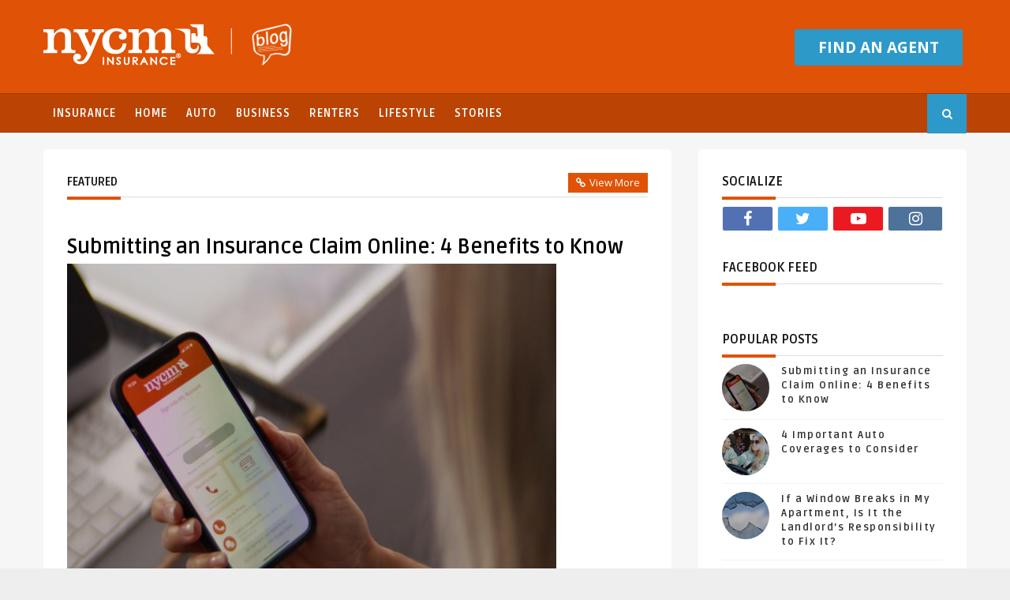

--- FILE ---
content_type: text/javascript; charset=UTF-8
request_url: https://blog.nycm.com/feeds/posts/default?alt=json-in-script&max-results=5&callback=jQuery111101936496674063859_1768947302957&_=1768947302958
body_size: 6624
content:
// API callback
jQuery111101936496674063859_1768947302957({"version":"1.0","encoding":"UTF-8","feed":{"xmlns":"http://www.w3.org/2005/Atom","xmlns$openSearch":"http://a9.com/-/spec/opensearchrss/1.0/","xmlns$blogger":"http://schemas.google.com/blogger/2008","xmlns$georss":"http://www.georss.org/georss","xmlns$gd":"http://schemas.google.com/g/2005","xmlns$thr":"http://purl.org/syndication/thread/1.0","id":{"$t":"tag:blogger.com,1999:blog-4382652292035164107"},"updated":{"$t":"2026-01-09T10:45:33.397-05:00"},"category":[{"term":"Lifestyle"},{"term":"Home"},{"term":"Insurance"},{"term":"Auto"},{"term":"Stories"},{"term":"NYCM Stories"},{"term":"Safety Tips"},{"term":"Renters"},{"term":"Safety"},{"term":"Holiday"},{"term":"Home Maintenance"},{"term":"NYCM"},{"term":"NYCM Insurance"},{"term":"Business"},{"term":"Winter"},{"term":"Team NYCM"},{"term":"Employees"},{"term":"Auto Insurance"},{"term":"Community"},{"term":"Driving Safety"},{"term":"Apartment"},{"term":"Featured"},{"term":"COVID-19"},{"term":"Family"},{"term":"Outdoor Activity"},{"term":"Social Distancing"},{"term":"Summer"},{"term":"Summer Safety"},{"term":"Culture"},{"term":"Fall"},{"term":"Halloween"},{"term":"Lifestyle Tips"},{"term":"New York"},{"term":"Christmas"},{"term":"Distracted Driving"},{"term":"Fire Prevention"},{"term":"Give Back"},{"term":"Money Saving Tips"},{"term":"Summer Safety Series"},{"term":"Wellness"},{"term":"Winter Weather"},{"term":"Car"},{"term":"DIY"},{"term":"Health"},{"term":"Holiday Safety"},{"term":"Home Safety"},{"term":"Home Tips"},{"term":"Home Upgrades"},{"term":"Homeowner"},{"term":"NYCM Gives"},{"term":"New York State"},{"term":"Save Money"},{"term":"Spring"},{"term":"Winter Driving"},{"term":"Car Maintenance"},{"term":"Cleaning"},{"term":"Commercial"},{"term":"Eco-Friendly"},{"term":"Faces of NYCM"},{"term":"Fire Safety"},{"term":"Giving Back"},{"term":"Home Insurance"},{"term":"J.D. Power"},{"term":"Winter Safety"},{"term":"Cooking"},{"term":"Employee"},{"term":"Environment"},{"term":"Fire"},{"term":"Food"},{"term":"J.D. Power Award"},{"term":"Kids"},{"term":"Kitchen"},{"term":"Maintenance Tips"},{"term":"NYCM Culture"},{"term":"NYCM in the Community"},{"term":"New Home"},{"term":"Outdoors"},{"term":"Rental"},{"term":"Renters Insurance"},{"term":"Renting"},{"term":"Small Space"},{"term":"Thanksgiving"},{"term":"severe weather safety"},{"term":"Agent"},{"term":"Apartment Style"},{"term":"Award"},{"term":"Back to School"},{"term":"Car Tips"},{"term":"Claims"},{"term":"Clean"},{"term":"Condo"},{"term":"Coronavirus"},{"term":"Current Events"},{"term":"DIY Projects"},{"term":"Driving"},{"term":"Fall Decor"},{"term":"Family Tips"},{"term":"Finance"},{"term":"Fire Safety Tips"},{"term":"Germs"},{"term":"Giving"},{"term":"Holiday Décor"},{"term":"Holidays"},{"term":"Home DIYs"},{"term":"Home Fire"},{"term":"Maintenance"},{"term":"Money"},{"term":"Moving"},{"term":"NYCM Employees"},{"term":"News"},{"term":"Outdoor"},{"term":"Pet Safety"},{"term":"Roundup"},{"term":"Small Space Design"},{"term":"Tips"},{"term":"Veterans Day"},{"term":"Volunteering"},{"term":"Winter Activities"},{"term":"Winter Season"},{"term":"Winter Tips"},{"term":"Activities"},{"term":"Activity"},{"term":"American Heart Association"},{"term":"Apartment Coverage"},{"term":"Auto Maintenance"},{"term":"Bag Waste Reduction Law"},{"term":"Bicycle Insurance"},{"term":"Bicycle Safety"},{"term":"Budget"},{"term":"Charity"},{"term":"Children"},{"term":"Christmas Tree"},{"term":"Clean Home"},{"term":"Cold Weather"},{"term":"Cold Weather Safety"},{"term":"College"},{"term":"Condominium"},{"term":"Coverage"},{"term":"Creative"},{"term":"Cyber Security"},{"term":"DIY Décor"},{"term":"Decor"},{"term":"Digital"},{"term":"Distracted Drivers"},{"term":"Donation"},{"term":"Driving Safety Tips"},{"term":"Edmeston"},{"term":"Employee Benefits"},{"term":"Employee Engagement"},{"term":"Employee Feature"},{"term":"Exercise"},{"term":"Fall Fun"},{"term":"Fall Maintenance"},{"term":"Family Activities"},{"term":"Financial Tips"},{"term":"Fun"},{"term":"Gift Ideas"},{"term":"Giveback"},{"term":"Home Buying"},{"term":"Home Buying Process"},{"term":"Home Hacks"},{"term":"Home Heating"},{"term":"Home Security"},{"term":"House"},{"term":"Ice"},{"term":"Income"},{"term":"Infographic"},{"term":"Inspiration"},{"term":"Law"},{"term":"Laws"},{"term":"Moving Tips"},{"term":"Office"},{"term":"Organization"},{"term":"Party"},{"term":"Pets"},{"term":"Planning Tips"},{"term":"Plastic Bag Ban"},{"term":"Rainy Day"},{"term":"Renter"},{"term":"Renting Tips"},{"term":"Safe Driving"},{"term":"Saving"},{"term":"Savings Tips"},{"term":"School"},{"term":"Small Business Saturday"},{"term":"Snow Safety"},{"term":"Snow Shovel"},{"term":"Snowmobile Safety"},{"term":"Spring Cleaning"},{"term":"Stay Home"},{"term":"Storm"},{"term":"Storm Safety"},{"term":"Story"},{"term":"Upstate"},{"term":"Vacation"},{"term":"Valentine’s Day"},{"term":"Vehicle"},{"term":"Video"},{"term":"Volunteer"},{"term":"Winter Activity"},{"term":"Winter Driving Safety Tips"},{"term":"Winter Safety Tips"},{"term":"Winter Weather Safety"},{"term":"Working at NYCM"},{"term":"backyard"},{"term":"basement"},{"term":"bathroom"},{"term":"gardening"},{"term":"lawn"},{"term":"mobile app"},{"term":"my account"},{"term":"summer home"},{"term":": Tax"},{"term":"About Us"},{"term":"Accident"},{"term":"Adventure"},{"term":"Air Conditioning"},{"term":"Air Quality"},{"term":"Apartment Hunting"},{"term":"Apple Picking"},{"term":"Appliance"},{"term":"Attic"},{"term":"Autism"},{"term":"Autism Awareness"},{"term":"Auto Safety"},{"term":"Auto Tips"},{"term":"Automobile Accident"},{"term":"Autumn"},{"term":"Awards"},{"term":"Baby Proofing"},{"term":"Bad Habits"},{"term":"Behind the Scenes"},{"term":"Benefits"},{"term":"Billboards"},{"term":"Bird Watching"},{"term":"Birdseed"},{"term":"Black Ice"},{"term":"Boat"},{"term":"Boat Safety"},{"term":"Boating"},{"term":"Boating Safety"},{"term":"Brand"},{"term":"Breaking Ground"},{"term":"Broker"},{"term":"Budget Template"},{"term":"Budget Tips"},{"term":"Budget Tracking"},{"term":"Building for the Future"},{"term":"Bus"},{"term":"Business Tips"},{"term":"CFO"},{"term":"Campaign"},{"term":"Car Safety"},{"term":"Car Wash"},{"term":"Cars"},{"term":"Causes"},{"term":"Cheap DIY Ideas"},{"term":"Checklist"},{"term":"Child"},{"term":"Child Safety"},{"term":"Chimney"},{"term":"Christmas Cares"},{"term":"Christmas Decor"},{"term":"Cinco De Mayo"},{"term":"Classic Cars"},{"term":"Cleaning Tips"},{"term":"Clothing"},{"term":"Cold"},{"term":"College Grads"},{"term":"Cooking Safety"},{"term":"Cooling Safety"},{"term":"Corporate Culture"},{"term":"Corporate Headquarters"},{"term":"Corporate Sponsorships"},{"term":"Coverages"},{"term":"Craft"},{"term":"Crafts"},{"term":"Cyber Security Month"},{"term":"DIY Gifts"},{"term":"DIY Ideas"},{"term":"Dad"},{"term":"Data"},{"term":"Data Privacy"},{"term":"Data Privacy Day"},{"term":"Debt"},{"term":"Decoration"},{"term":"Deer"},{"term":"Deer Safety"},{"term":"Deer Season"},{"term":"Design"},{"term":"Discounts"},{"term":"Dorm"},{"term":"Dorm Room"},{"term":"Dormitory"},{"term":"Driving Tips"},{"term":"Driving in Snow"},{"term":"Eco-Friendly Tips"},{"term":"Ecosystem"},{"term":"Emergency Preparedness"},{"term":"Employee Giveback"},{"term":"Employee Health"},{"term":"Employee Wellness"},{"term":"Employees First"},{"term":"Explore"},{"term":"Fall Excursions"},{"term":"Fall Foliage"},{"term":"Fall Photos"},{"term":"Fall Safety"},{"term":"Fall Tours"},{"term":"Family Friendly"},{"term":"Family Friendly Fall Excursions"},{"term":"Family Recipes"},{"term":"Family at Work"},{"term":"Fathers Day"},{"term":"Feature"},{"term":"Finances"},{"term":"Financial"},{"term":"Financial Health"},{"term":"Financial Wellness"},{"term":"Fireworks Safety"},{"term":"Fishing"},{"term":"Flood"},{"term":"Flu"},{"term":"Freezing Rain"},{"term":"Fresh Air"},{"term":"Frozen Pipes"},{"term":"Fuel"},{"term":"Fundraiser"},{"term":"Future"},{"term":"Gas"},{"term":"Giving Backing"},{"term":"Go Paperless"},{"term":"Grilling Safety"},{"term":"Grocery Shopping Tips"},{"term":"Ground Breaking"},{"term":"Groundhog"},{"term":"Groundhog Day"},{"term":"Guide"},{"term":"Hacks"},{"term":"Hailstorm"},{"term":"Halloween Safety"},{"term":"Hazards"},{"term":"Headquarters"},{"term":"Heart Disease"},{"term":"Heart Health"},{"term":"Heart Month"},{"term":"Heart Run and Walk"},{"term":"Heating"},{"term":"Heating Tips"},{"term":"Helping Hands"},{"term":"Hiking"},{"term":"History"},{"term":"Hobby"},{"term":"Holiday DIY"},{"term":"Holiday Décor Storage"},{"term":"Holiday Inspiration"},{"term":"Holiday Prep"},{"term":"Holiday Season"},{"term":"Holiday Shopping"},{"term":"Holiday Tips"},{"term":"Holiday Travel"},{"term":"Holiday Travel Safety Tips"},{"term":"Holiday Weekend"},{"term":"Home Discount"},{"term":"Home Insurance Discount"},{"term":"Home Maintenance Tools"},{"term":"Home Office"},{"term":"Home Owner"},{"term":"Home Prep Tips"},{"term":"Home Projects"},{"term":"Home Protection"},{"term":"Home Refresh"},{"term":"Home Repairs"},{"term":"Home Storage"},{"term":"Home Wellness"},{"term":"Home repair"},{"term":"Housewarming"},{"term":"Hurricane Preparedness"},{"term":"Ice Fishing"},{"term":"Ice Skating"},{"term":"Identity"},{"term":"Indoor Air Quality"},{"term":"Indoor Water Parks"},{"term":"Inexpensive Décor"},{"term":"Inflation"},{"term":"Insurance Agent"},{"term":"Insurance Broker"},{"term":"Interest Rates"},{"term":"Interior Design"},{"term":"Internship"},{"term":"Investments"},{"term":"Items"},{"term":"Jumper Cable Safety"},{"term":"Keeping Warm"},{"term":"Kitchen Tips"},{"term":"Last Minute DIY Holiday Décor"},{"term":"Last Minute Décor"},{"term":"Laundry"},{"term":"Lawn Mower"},{"term":"Legal"},{"term":"Lemonade"},{"term":"Lemonade Stand"},{"term":"Library"},{"term":"Life"},{"term":"List"},{"term":"Live Loyal"},{"term":"Live-Action Commercial"},{"term":"Loan"},{"term":"Local"},{"term":"MS"},{"term":"Military"},{"term":"Mitscoots"},{"term":"Mom"},{"term":"Monthly Payment"},{"term":"Mortgage"},{"term":"Mother’s Day"},{"term":"Move-In Day"},{"term":"NYS"},{"term":"NYS Parks"},{"term":"National Nonprofit Day"},{"term":"New Car"},{"term":"New Year"},{"term":"New Years Resolutions"},{"term":"Northeast"},{"term":"Nutrition"},{"term":"Office Fire Safety"},{"term":"Online Safety"},{"term":"Organize Your Home"},{"term":"P2B"},{"term":"Packing"},{"term":"Parenting"},{"term":"Parks"},{"term":"Partnership"},{"term":"Party Planning"},{"term":"Party Planning Tips"},{"term":"Party Tips"},{"term":"Passport to Wellness"},{"term":"Pathfinder"},{"term":"Pathfinder Village"},{"term":"Peak 2 Brew"},{"term":"Peak to Brew"},{"term":"People"},{"term":"Personal Finance"},{"term":"Pet Tips"},{"term":"Pipes"},{"term":"Play"},{"term":"Play Safety"},{"term":"Playground"},{"term":"Playground Safety"},{"term":"Pool"},{"term":"Possessions"},{"term":"Premium Giveback"},{"term":"Prep Your Home"},{"term":"Prepare Your Home"},{"term":"Preparing Your Home"},{"term":"Privacy"},{"term":"Productivity"},{"term":"Projects"},{"term":"Pumpkin Carving"},{"term":"Q1"},{"term":"Quarantine"},{"term":"Quarter Round Up"},{"term":"Radon"},{"term":"Radon Testing"},{"term":"Rates"},{"term":"Recipes"},{"term":"Refinancing"},{"term":"Relay"},{"term":"Renovations"},{"term":"Rental Car"},{"term":"Rental Property"},{"term":"Rental Scams"},{"term":"Residential Fire"},{"term":"Retirement"},{"term":"Road Safety"},{"term":"Road Safety Tips"},{"term":"Roadside Assistance"},{"term":"Roadside Coverage"},{"term":"Roommate"},{"term":"Running"},{"term":"Saving Money"},{"term":"Saving Money Tips"},{"term":"Savings"},{"term":"School Bus"},{"term":"School Safety"},{"term":"Security Cameras"},{"term":"Settings"},{"term":"Shop Local"},{"term":"Shop Small"},{"term":"Shopping Tips"},{"term":"Shovel"},{"term":"Siblings"},{"term":"Sickness Prevention"},{"term":"Simple Recipes"},{"term":"Sisters"},{"term":"Skiing"},{"term":"Skis"},{"term":"Sledding"},{"term":"Slow Cooker Recipes"},{"term":"Snow Mobiles"},{"term":"Snow Tubing"},{"term":"Snowbirds"},{"term":"Snowboarding"},{"term":"Snowmobile"},{"term":"Snowmobile Driving"},{"term":"Snowmobiling"},{"term":"Sponsor"},{"term":"Sponsorship"},{"term":"Spouse"},{"term":"State"},{"term":"Storage"},{"term":"Storage Tips"},{"term":"Stroke"},{"term":"Student"},{"term":"Students"},{"term":"Summer Fun"},{"term":"Summer Supplies"},{"term":"Super Bowl"},{"term":"Super Bowl Recipes"},{"term":"Super Bowl Sunday"},{"term":"Swimming"},{"term":"Swimming Pool"},{"term":"Swimming Pool Safety"},{"term":"TV"},{"term":"Tax Season"},{"term":"Tax Tips"},{"term":"Taxes"},{"term":"Television"},{"term":"Tenant"},{"term":"Tenant Rights"},{"term":"Thanksgiving Dinner"},{"term":"Thanksgiving Safety"},{"term":"Things to Do"},{"term":"This is For You"},{"term":"Tips for Drivers"},{"term":"Tool Kit"},{"term":"Travel Safety"},{"term":"Travel Season"},{"term":"Travel Tips"},{"term":"Tree"},{"term":"Trips"},{"term":"Utilities"},{"term":"VIA Award"},{"term":"VIA Winner"},{"term":"Vacation Home"},{"term":"Vacation Safety"},{"term":"Valuable"},{"term":"Valuables"},{"term":"Vandalism"},{"term":"Veteran"},{"term":"Veterans"},{"term":"Vision in Action"},{"term":"Volunteer Opportunity"},{"term":"Volunteerism"},{"term":"Walk MS"},{"term":"Washer"},{"term":"Washing"},{"term":"Water Damage"},{"term":"Weather"},{"term":"Weather Safety"},{"term":"Weather Safety Tips"},{"term":"Wedding"},{"term":"Wildfire Smoke"},{"term":"Wildlife"},{"term":"Winter Bucket List"},{"term":"Winter Home Prep"},{"term":"Winter Home Tips"},{"term":"Winter Preparedness"},{"term":"Winter Storm"},{"term":"Work"},{"term":"Work Family"},{"term":"Work Life Balance"},{"term":"Work Tips"},{"term":"Work from Home"},{"term":"Work-Life Balance"},{"term":"Workplace Safety"},{"term":"appliances"},{"term":"botanical gardens"},{"term":"customer satisfaction"},{"term":"customer service"},{"term":"daylight"},{"term":"employee benefit"},{"term":"energy"},{"term":"furniture"},{"term":"garden"},{"term":"indoors"},{"term":"landlord"},{"term":"liability"},{"term":"mental health"},{"term":"overflow"},{"term":"recreation"},{"term":"sledding safety"},{"term":"sleep"},{"term":"sump pump"},{"term":"time"},{"term":"tire"},{"term":"travel"},{"term":"tread"},{"term":"window"}],"title":{"type":"text","$t":"NYCM Insurance Blog"},"subtitle":{"type":"html","$t":""},"link":[{"rel":"http://schemas.google.com/g/2005#feed","type":"application/atom+xml","href":"https:\/\/blog.nycm.com\/feeds\/posts\/default"},{"rel":"self","type":"application/atom+xml","href":"https:\/\/www.blogger.com\/feeds\/4382652292035164107\/posts\/default?alt=json-in-script\u0026max-results=5"},{"rel":"alternate","type":"text/html","href":"https:\/\/blog.nycm.com\/"},{"rel":"hub","href":"http://pubsubhubbub.appspot.com/"},{"rel":"next","type":"application/atom+xml","href":"https:\/\/www.blogger.com\/feeds\/4382652292035164107\/posts\/default?alt=json-in-script\u0026start-index=6\u0026max-results=5"}],"author":[{"name":{"$t":"NYCM Social"},"uri":{"$t":"http:\/\/www.blogger.com\/profile\/03298877755577568778"},"email":{"$t":"noreply@blogger.com"},"gd$image":{"rel":"http://schemas.google.com/g/2005#thumbnail","width":"16","height":"16","src":"https:\/\/img1.blogblog.com\/img\/b16-rounded.gif"}}],"generator":{"version":"7.00","uri":"http://www.blogger.com","$t":"Blogger"},"openSearch$totalResults":{"$t":"431"},"openSearch$startIndex":{"$t":"1"},"openSearch$itemsPerPage":{"$t":"5"},"entry":[{"id":{"$t":"tag:blogger.com,1999:blog-4382652292035164107.post-2166144855028281466"},"published":{"$t":"2025-12-16T15:03:00.000-05:00"},"updated":{"$t":"2025-12-16T15:03:23.591-05:00"},"category":[{"scheme":"http://www.blogger.com/atom/ns#","term":"Holidays"},{"scheme":"http://www.blogger.com/atom/ns#","term":"NYCM Gives"},{"scheme":"http://www.blogger.com/atom/ns#","term":"NYCM in the Community"},{"scheme":"http://www.blogger.com/atom/ns#","term":"NYCM Stories"}],"title":{"type":"text","$t":"Once Upon a North Star: How Team NYCM Brought Our Values to Life in 2025"},"summary":{"type":"text","$t":"Our North Star is more than a symbol, it’s our story. And it’s one we write together, all year long.Each year, the Norwich Parade of Lights marks the unofficial start of the holiday season, a time of togetherness, hope, and community spirit. This year’s NYCM theme, “Once Upon a North Star,” invited us to imagine a story where kindness lights the sky and courage guides our path forward.Guided by "},"link":[{"rel":"edit","type":"application/atom+xml","href":"https:\/\/www.blogger.com\/feeds\/4382652292035164107\/posts\/default\/2166144855028281466"},{"rel":"self","type":"application/atom+xml","href":"https:\/\/www.blogger.com\/feeds\/4382652292035164107\/posts\/default\/2166144855028281466"},{"rel":"alternate","type":"text/html","href":"https:\/\/blog.nycm.com\/2025\/12\/once-upon-north-star-how-team-nycm.html","title":"Once Upon a North Star: How Team NYCM Brought Our Values to Life in 2025"}],"author":[{"name":{"$t":"NYCM Social"},"uri":{"$t":"http:\/\/www.blogger.com\/profile\/03298877755577568778"},"email":{"$t":"noreply@blogger.com"},"gd$image":{"rel":"http://schemas.google.com/g/2005#thumbnail","width":"16","height":"16","src":"https:\/\/img1.blogblog.com\/img\/b16-rounded.gif"}}],"media$thumbnail":{"xmlns$media":"http://search.yahoo.com/mrss/","url":"https:\/\/blogger.googleusercontent.com\/img\/b\/R29vZ2xl\/AVvXsEjyX1hc0tEqRC1xHOqK1H5Tvmfqeq2ces7WNO5fax0SrJnMt6b2Pjhhb2TFMLSewtok6YebQJXTkGpMYtEnhmxDIcoUvplbedvrd3cLXihiTq2o-uhsAMz2aSxOPRidvCIvvFULC4TdBeGsoz5Q8ZeADmPjtAu1kGT2QOp9DHcHHRjB7ul_a1PmIcsVk_Q\/s72-c\/BG2_4296.jpg","height":"72","width":"72"}},{"id":{"$t":"tag:blogger.com,1999:blog-4382652292035164107.post-3082521936774042336"},"published":{"$t":"2025-12-03T09:29:00.001-05:00"},"updated":{"$t":"2025-12-03T09:29:28.099-05:00"},"category":[{"scheme":"http://www.blogger.com/atom/ns#","term":"Home"},{"scheme":"http://www.blogger.com/atom/ns#","term":"Lifestyle"}],"title":{"type":"text","$t":"How to Make Sure your Holiday Lighting is Safe"},"summary":{"type":"text","$t":"Keep Your Home and Family Safe with These Holiday Lighting Tips\u0026nbsp;For many, the arrival of December means decorating for the upcoming Holidays. As we start to see the beautiful, twinkling of holiday lighting line the streets, many of us will soon break out the standard incandescent bulbs to “deck the halls”, but the question is, are you using them safely?\u0026nbsp;According to FEMA, Christmas tree"},"link":[{"rel":"edit","type":"application/atom+xml","href":"https:\/\/www.blogger.com\/feeds\/4382652292035164107\/posts\/default\/3082521936774042336"},{"rel":"self","type":"application/atom+xml","href":"https:\/\/www.blogger.com\/feeds\/4382652292035164107\/posts\/default\/3082521936774042336"},{"rel":"alternate","type":"text/html","href":"https:\/\/blog.nycm.com\/2018\/11\/10-tips-for-safe-holiday-lighting.html","title":"How to Make Sure your Holiday Lighting is Safe"}],"author":[{"name":{"$t":"NYCM Social"},"uri":{"$t":"http:\/\/www.blogger.com\/profile\/03298877755577568778"},"email":{"$t":"noreply@blogger.com"},"gd$image":{"rel":"http://schemas.google.com/g/2005#thumbnail","width":"16","height":"16","src":"https:\/\/img1.blogblog.com\/img\/b16-rounded.gif"}}],"media$thumbnail":{"xmlns$media":"http://search.yahoo.com/mrss/","url":"https:\/\/blogger.googleusercontent.com\/img\/b\/R29vZ2xl\/AVvXsEjSkkvswJo05TK-orRF9-zBhjYpgiUCEh9oasKsd39wcdCcxL2X4KYLaMILaH5wJm4xaG8e21WkTrhxpe8cJ5u3oSYdOGTw5TkjDxNMjcYc4kbdq4AIcFsBpGGOR94ZVja94qBTswPzFmRm4NqEJ8CPrsxq6TdcBQG1z19-2s4Jcyc_Xk_VMjHPOHf9PAc\/s72-w640-h426-c\/david-angel-BwhCs4eWPR4-unsplash.jpg","height":"72","width":"72"}},{"id":{"$t":"tag:blogger.com,1999:blog-4382652292035164107.post-3323739704064138691"},"published":{"$t":"2025-11-24T11:53:00.016-05:00"},"updated":{"$t":"2025-12-03T09:30:56.354-05:00"},"category":[{"scheme":"http://www.blogger.com/atom/ns#","term":"NYCM in the Community"}],"title":{"type":"text","$t":"Community Spotlight: Creating Connections and Inspiring Achievement"},"summary":{"type":"text","$t":"At\u0026nbsp;NYCM Insurance, we believe that the strongest communities are built through\nconnection, compassion, and care. One organization that embodies those same\nvalues is\u0026nbsp;Achieve, a nonprofit organization that provides skill\nadvancement, inclusion, independence, and socialization to more than 2,200\nindividuals with developmental and other disabilities in Broome, Chenango, and\nTioga "},"link":[{"rel":"edit","type":"application/atom+xml","href":"https:\/\/www.blogger.com\/feeds\/4382652292035164107\/posts\/default\/3323739704064138691"},{"rel":"self","type":"application/atom+xml","href":"https:\/\/www.blogger.com\/feeds\/4382652292035164107\/posts\/default\/3323739704064138691"},{"rel":"alternate","type":"text/html","href":"https:\/\/blog.nycm.com\/2025\/11\/community-spotlight-creating.html","title":"Community Spotlight: Creating Connections and Inspiring Achievement"}],"author":[{"name":{"$t":"NYCM Social"},"uri":{"$t":"http:\/\/www.blogger.com\/profile\/03298877755577568778"},"email":{"$t":"noreply@blogger.com"},"gd$image":{"rel":"http://schemas.google.com/g/2005#thumbnail","width":"16","height":"16","src":"https:\/\/img1.blogblog.com\/img\/b16-rounded.gif"}}],"media$thumbnail":{"xmlns$media":"http://search.yahoo.com/mrss/","url":"https:\/\/blogger.googleusercontent.com\/img\/b\/R29vZ2xl\/AVvXsEhcRNDav1_Hc1J6eetpq1I02Uh_w879JNFAf2iOtTzOwI6xANdVKHmltWNZuS_umVdnvSnRjQ33MZ8mCIjx2lCjJE2H3l35tYipDiuU7ECOCFDGonCAPzjwuvl5qR2kEZR6rmgQYCeauPSbemCMuoIcKbDtcJyXiRsxvxAya554jsFO6ht5P44PcHZCaX0\/s72-c\/DSC_0901%20(1).JPG","height":"72","width":"72"}},{"id":{"$t":"tag:blogger.com,1999:blog-4382652292035164107.post-8171256985235630976"},"published":{"$t":"2025-11-13T10:26:00.003-05:00"},"updated":{"$t":"2025-12-03T09:27:51.047-05:00"},"category":[{"scheme":"http://www.blogger.com/atom/ns#","term":"Auto"},{"scheme":"http://www.blogger.com/atom/ns#","term":"Home"},{"scheme":"http://www.blogger.com/atom/ns#","term":"Insurance"}],"title":{"type":"text","$t":"Spotting and Preventing Insurance Fraud: What Every Policyholder Should Know"},"summary":{"type":"text","$t":"\n\nLearn how to spot, prevent, and report insurance fraud. Protect yourself, your policy, and your community.Did you know that insurance fraud costs Americans more than $300 billion every year? It’s not just elaborate scams; it can be as simple as someone exaggerating a claim or leaving out details for a bigger payout. Preventing fraud helps keep coverage fair and affordable for everyone.At NYCM "},"link":[{"rel":"edit","type":"application/atom+xml","href":"https:\/\/www.blogger.com\/feeds\/4382652292035164107\/posts\/default\/8171256985235630976"},{"rel":"self","type":"application/atom+xml","href":"https:\/\/www.blogger.com\/feeds\/4382652292035164107\/posts\/default\/8171256985235630976"},{"rel":"alternate","type":"text/html","href":"https:\/\/blog.nycm.com\/2017\/11\/what-is-insurance-fraud.html","title":"Spotting and Preventing Insurance Fraud: What Every Policyholder Should Know"}],"author":[{"name":{"$t":"Overit"},"uri":{"$t":"http:\/\/www.blogger.com\/profile\/02179713472164782578"},"email":{"$t":"noreply@blogger.com"},"gd$image":{"rel":"http://schemas.google.com/g/2005#thumbnail","width":"16","height":"16","src":"https:\/\/img1.blogblog.com\/img\/b16-rounded.gif"}}],"media$thumbnail":{"xmlns$media":"http://search.yahoo.com/mrss/","url":"https:\/\/blogger.googleusercontent.com\/img\/b\/R29vZ2xl\/AVvXsEhz37F3PQ981_QdmEUaYQlcMqrznCJ9QYfIclZ1UlQE0jGNnviYL_nEnGpw-Cp_cZSyZhgYHF6T6XuBbnuexyTcgcbMGLl7IPSmhv6pANPubG1OpnRbj2ORO846sk2wrk6FzcmqbXxmug8\/s72-c\/image1.jpeg","height":"72","width":"72"}},{"id":{"$t":"tag:blogger.com,1999:blog-4382652292035164107.post-4592788237386289059"},"published":{"$t":"2025-11-12T15:42:00.002-05:00"},"updated":{"$t":"2025-11-13T10:35:18.914-05:00"},"category":[{"scheme":"http://www.blogger.com/atom/ns#","term":"Environment"},{"scheme":"http://www.blogger.com/atom/ns#","term":"Lifestyle"}],"title":{"type":"text","$t":"America Recycles Day: Protecting What Matters Most"},"summary":{"type":"text","$t":"Did you know November 15 is America Recycles Day? Each November, we’re given the chance to step back and reflect on our relationship with the planet. It’s a time to consider both our personal impact on the environment and our collective impact as a global community.To celebrate, we want to give a shout-out to our friends at The Arc Otsego ReUse Center for the important work they do in removing "},"link":[{"rel":"edit","type":"application/atom+xml","href":"https:\/\/www.blogger.com\/feeds\/4382652292035164107\/posts\/default\/4592788237386289059"},{"rel":"self","type":"application/atom+xml","href":"https:\/\/www.blogger.com\/feeds\/4382652292035164107\/posts\/default\/4592788237386289059"},{"rel":"alternate","type":"text/html","href":"https:\/\/blog.nycm.com\/2022\/04\/nycm-shares-tips-on-how-to-reuse-with.html","title":"America Recycles Day: Protecting What Matters Most"}],"author":[{"name":{"$t":"NYCM Social"},"uri":{"$t":"http:\/\/www.blogger.com\/profile\/03298877755577568778"},"email":{"$t":"noreply@blogger.com"},"gd$image":{"rel":"http://schemas.google.com/g/2005#thumbnail","width":"16","height":"16","src":"https:\/\/img1.blogblog.com\/img\/b16-rounded.gif"}}],"media$thumbnail":{"xmlns$media":"http://search.yahoo.com/mrss/","url":"https:\/\/blogger.googleusercontent.com\/img\/b\/R29vZ2xl\/AVvXsEjCQCGcb0BuZaPCcnb0omh9z-i99giKt_iowcAfR9FC6ceseLVtVlmZdLb00Mkqeff1OIeVi1GUjgKYwSoiVI3fMkERDx9oWnxNv5NL30ijYQASGiZtnbXV61yGYR2Wpgt_wlkc_mV2f23x3onSTpA3pStjWbockx9sj0etcS08Fu37LNOPYycYG204wXo\/s72-w640-h426-c\/2025_11_03_America_Recycles_Day_Blog%20photo%20(2).jpg","height":"72","width":"72"}}]}});

--- FILE ---
content_type: text/javascript; charset=UTF-8
request_url: https://blog.nycm.com/feeds/posts/default?alt=json-in-script&max-results=3&callback=jQuery111101936496674063859_1768947302955&_=1768947302956
body_size: 5720
content:
// API callback
jQuery111101936496674063859_1768947302955({"version":"1.0","encoding":"UTF-8","feed":{"xmlns":"http://www.w3.org/2005/Atom","xmlns$openSearch":"http://a9.com/-/spec/opensearchrss/1.0/","xmlns$blogger":"http://schemas.google.com/blogger/2008","xmlns$georss":"http://www.georss.org/georss","xmlns$gd":"http://schemas.google.com/g/2005","xmlns$thr":"http://purl.org/syndication/thread/1.0","id":{"$t":"tag:blogger.com,1999:blog-4382652292035164107"},"updated":{"$t":"2026-01-09T10:45:33.397-05:00"},"category":[{"term":"Lifestyle"},{"term":"Home"},{"term":"Insurance"},{"term":"Auto"},{"term":"Stories"},{"term":"NYCM Stories"},{"term":"Safety Tips"},{"term":"Renters"},{"term":"Safety"},{"term":"Holiday"},{"term":"Home Maintenance"},{"term":"NYCM"},{"term":"NYCM Insurance"},{"term":"Business"},{"term":"Winter"},{"term":"Team NYCM"},{"term":"Employees"},{"term":"Auto Insurance"},{"term":"Community"},{"term":"Driving Safety"},{"term":"Apartment"},{"term":"Featured"},{"term":"COVID-19"},{"term":"Family"},{"term":"Outdoor Activity"},{"term":"Social Distancing"},{"term":"Summer"},{"term":"Summer Safety"},{"term":"Culture"},{"term":"Fall"},{"term":"Halloween"},{"term":"Lifestyle Tips"},{"term":"New York"},{"term":"Christmas"},{"term":"Distracted Driving"},{"term":"Fire Prevention"},{"term":"Give Back"},{"term":"Money Saving Tips"},{"term":"Summer Safety Series"},{"term":"Wellness"},{"term":"Winter Weather"},{"term":"Car"},{"term":"DIY"},{"term":"Health"},{"term":"Holiday Safety"},{"term":"Home Safety"},{"term":"Home Tips"},{"term":"Home Upgrades"},{"term":"Homeowner"},{"term":"NYCM Gives"},{"term":"New York State"},{"term":"Save Money"},{"term":"Spring"},{"term":"Winter Driving"},{"term":"Car Maintenance"},{"term":"Cleaning"},{"term":"Commercial"},{"term":"Eco-Friendly"},{"term":"Faces of NYCM"},{"term":"Fire Safety"},{"term":"Giving Back"},{"term":"Home Insurance"},{"term":"J.D. Power"},{"term":"Winter Safety"},{"term":"Cooking"},{"term":"Employee"},{"term":"Environment"},{"term":"Fire"},{"term":"Food"},{"term":"J.D. Power Award"},{"term":"Kids"},{"term":"Kitchen"},{"term":"Maintenance Tips"},{"term":"NYCM Culture"},{"term":"NYCM in the Community"},{"term":"New Home"},{"term":"Outdoors"},{"term":"Rental"},{"term":"Renters Insurance"},{"term":"Renting"},{"term":"Small Space"},{"term":"Thanksgiving"},{"term":"severe weather safety"},{"term":"Agent"},{"term":"Apartment Style"},{"term":"Award"},{"term":"Back to School"},{"term":"Car Tips"},{"term":"Claims"},{"term":"Clean"},{"term":"Condo"},{"term":"Coronavirus"},{"term":"Current Events"},{"term":"DIY Projects"},{"term":"Driving"},{"term":"Fall Decor"},{"term":"Family Tips"},{"term":"Finance"},{"term":"Fire Safety Tips"},{"term":"Germs"},{"term":"Giving"},{"term":"Holiday Décor"},{"term":"Holidays"},{"term":"Home DIYs"},{"term":"Home Fire"},{"term":"Maintenance"},{"term":"Money"},{"term":"Moving"},{"term":"NYCM Employees"},{"term":"News"},{"term":"Outdoor"},{"term":"Pet Safety"},{"term":"Roundup"},{"term":"Small Space Design"},{"term":"Tips"},{"term":"Veterans Day"},{"term":"Volunteering"},{"term":"Winter Activities"},{"term":"Winter Season"},{"term":"Winter Tips"},{"term":"Activities"},{"term":"Activity"},{"term":"American Heart Association"},{"term":"Apartment Coverage"},{"term":"Auto Maintenance"},{"term":"Bag Waste Reduction Law"},{"term":"Bicycle Insurance"},{"term":"Bicycle Safety"},{"term":"Budget"},{"term":"Charity"},{"term":"Children"},{"term":"Christmas Tree"},{"term":"Clean Home"},{"term":"Cold Weather"},{"term":"Cold Weather Safety"},{"term":"College"},{"term":"Condominium"},{"term":"Coverage"},{"term":"Creative"},{"term":"Cyber Security"},{"term":"DIY Décor"},{"term":"Decor"},{"term":"Digital"},{"term":"Distracted Drivers"},{"term":"Donation"},{"term":"Driving Safety Tips"},{"term":"Edmeston"},{"term":"Employee Benefits"},{"term":"Employee Engagement"},{"term":"Employee Feature"},{"term":"Exercise"},{"term":"Fall Fun"},{"term":"Fall Maintenance"},{"term":"Family Activities"},{"term":"Financial Tips"},{"term":"Fun"},{"term":"Gift Ideas"},{"term":"Giveback"},{"term":"Home Buying"},{"term":"Home Buying Process"},{"term":"Home Hacks"},{"term":"Home Heating"},{"term":"Home Security"},{"term":"House"},{"term":"Ice"},{"term":"Income"},{"term":"Infographic"},{"term":"Inspiration"},{"term":"Law"},{"term":"Laws"},{"term":"Moving Tips"},{"term":"Office"},{"term":"Organization"},{"term":"Party"},{"term":"Pets"},{"term":"Planning Tips"},{"term":"Plastic Bag Ban"},{"term":"Rainy Day"},{"term":"Renter"},{"term":"Renting Tips"},{"term":"Safe Driving"},{"term":"Saving"},{"term":"Savings Tips"},{"term":"School"},{"term":"Small Business Saturday"},{"term":"Snow Safety"},{"term":"Snow Shovel"},{"term":"Snowmobile Safety"},{"term":"Spring Cleaning"},{"term":"Stay Home"},{"term":"Storm"},{"term":"Storm Safety"},{"term":"Story"},{"term":"Upstate"},{"term":"Vacation"},{"term":"Valentine’s Day"},{"term":"Vehicle"},{"term":"Video"},{"term":"Volunteer"},{"term":"Winter Activity"},{"term":"Winter Driving Safety Tips"},{"term":"Winter Safety Tips"},{"term":"Winter Weather Safety"},{"term":"Working at NYCM"},{"term":"backyard"},{"term":"basement"},{"term":"bathroom"},{"term":"gardening"},{"term":"lawn"},{"term":"mobile app"},{"term":"my account"},{"term":"summer home"},{"term":": Tax"},{"term":"About Us"},{"term":"Accident"},{"term":"Adventure"},{"term":"Air Conditioning"},{"term":"Air Quality"},{"term":"Apartment Hunting"},{"term":"Apple Picking"},{"term":"Appliance"},{"term":"Attic"},{"term":"Autism"},{"term":"Autism Awareness"},{"term":"Auto Safety"},{"term":"Auto Tips"},{"term":"Automobile Accident"},{"term":"Autumn"},{"term":"Awards"},{"term":"Baby Proofing"},{"term":"Bad Habits"},{"term":"Behind the Scenes"},{"term":"Benefits"},{"term":"Billboards"},{"term":"Bird Watching"},{"term":"Birdseed"},{"term":"Black Ice"},{"term":"Boat"},{"term":"Boat Safety"},{"term":"Boating"},{"term":"Boating Safety"},{"term":"Brand"},{"term":"Breaking Ground"},{"term":"Broker"},{"term":"Budget Template"},{"term":"Budget Tips"},{"term":"Budget Tracking"},{"term":"Building for the Future"},{"term":"Bus"},{"term":"Business Tips"},{"term":"CFO"},{"term":"Campaign"},{"term":"Car Safety"},{"term":"Car Wash"},{"term":"Cars"},{"term":"Causes"},{"term":"Cheap DIY Ideas"},{"term":"Checklist"},{"term":"Child"},{"term":"Child Safety"},{"term":"Chimney"},{"term":"Christmas Cares"},{"term":"Christmas Decor"},{"term":"Cinco De Mayo"},{"term":"Classic Cars"},{"term":"Cleaning Tips"},{"term":"Clothing"},{"term":"Cold"},{"term":"College Grads"},{"term":"Cooking Safety"},{"term":"Cooling Safety"},{"term":"Corporate Culture"},{"term":"Corporate Headquarters"},{"term":"Corporate Sponsorships"},{"term":"Coverages"},{"term":"Craft"},{"term":"Crafts"},{"term":"Cyber Security Month"},{"term":"DIY Gifts"},{"term":"DIY Ideas"},{"term":"Dad"},{"term":"Data"},{"term":"Data Privacy"},{"term":"Data Privacy Day"},{"term":"Debt"},{"term":"Decoration"},{"term":"Deer"},{"term":"Deer Safety"},{"term":"Deer Season"},{"term":"Design"},{"term":"Discounts"},{"term":"Dorm"},{"term":"Dorm Room"},{"term":"Dormitory"},{"term":"Driving Tips"},{"term":"Driving in Snow"},{"term":"Eco-Friendly Tips"},{"term":"Ecosystem"},{"term":"Emergency Preparedness"},{"term":"Employee Giveback"},{"term":"Employee Health"},{"term":"Employee Wellness"},{"term":"Employees First"},{"term":"Explore"},{"term":"Fall Excursions"},{"term":"Fall Foliage"},{"term":"Fall Photos"},{"term":"Fall Safety"},{"term":"Fall Tours"},{"term":"Family Friendly"},{"term":"Family Friendly Fall Excursions"},{"term":"Family Recipes"},{"term":"Family at Work"},{"term":"Fathers Day"},{"term":"Feature"},{"term":"Finances"},{"term":"Financial"},{"term":"Financial Health"},{"term":"Financial Wellness"},{"term":"Fireworks Safety"},{"term":"Fishing"},{"term":"Flood"},{"term":"Flu"},{"term":"Freezing Rain"},{"term":"Fresh Air"},{"term":"Frozen Pipes"},{"term":"Fuel"},{"term":"Fundraiser"},{"term":"Future"},{"term":"Gas"},{"term":"Giving Backing"},{"term":"Go Paperless"},{"term":"Grilling Safety"},{"term":"Grocery Shopping Tips"},{"term":"Ground Breaking"},{"term":"Groundhog"},{"term":"Groundhog Day"},{"term":"Guide"},{"term":"Hacks"},{"term":"Hailstorm"},{"term":"Halloween Safety"},{"term":"Hazards"},{"term":"Headquarters"},{"term":"Heart Disease"},{"term":"Heart Health"},{"term":"Heart Month"},{"term":"Heart Run and Walk"},{"term":"Heating"},{"term":"Heating Tips"},{"term":"Helping Hands"},{"term":"Hiking"},{"term":"History"},{"term":"Hobby"},{"term":"Holiday DIY"},{"term":"Holiday Décor Storage"},{"term":"Holiday Inspiration"},{"term":"Holiday Prep"},{"term":"Holiday Season"},{"term":"Holiday Shopping"},{"term":"Holiday Tips"},{"term":"Holiday Travel"},{"term":"Holiday Travel Safety Tips"},{"term":"Holiday Weekend"},{"term":"Home Discount"},{"term":"Home Insurance Discount"},{"term":"Home Maintenance Tools"},{"term":"Home Office"},{"term":"Home Owner"},{"term":"Home Prep Tips"},{"term":"Home Projects"},{"term":"Home Protection"},{"term":"Home Refresh"},{"term":"Home Repairs"},{"term":"Home Storage"},{"term":"Home Wellness"},{"term":"Home repair"},{"term":"Housewarming"},{"term":"Hurricane Preparedness"},{"term":"Ice Fishing"},{"term":"Ice Skating"},{"term":"Identity"},{"term":"Indoor Air Quality"},{"term":"Indoor Water Parks"},{"term":"Inexpensive Décor"},{"term":"Inflation"},{"term":"Insurance Agent"},{"term":"Insurance Broker"},{"term":"Interest Rates"},{"term":"Interior Design"},{"term":"Internship"},{"term":"Investments"},{"term":"Items"},{"term":"Jumper Cable Safety"},{"term":"Keeping Warm"},{"term":"Kitchen Tips"},{"term":"Last Minute DIY Holiday Décor"},{"term":"Last Minute Décor"},{"term":"Laundry"},{"term":"Lawn Mower"},{"term":"Legal"},{"term":"Lemonade"},{"term":"Lemonade Stand"},{"term":"Library"},{"term":"Life"},{"term":"List"},{"term":"Live Loyal"},{"term":"Live-Action Commercial"},{"term":"Loan"},{"term":"Local"},{"term":"MS"},{"term":"Military"},{"term":"Mitscoots"},{"term":"Mom"},{"term":"Monthly Payment"},{"term":"Mortgage"},{"term":"Mother’s Day"},{"term":"Move-In Day"},{"term":"NYS"},{"term":"NYS Parks"},{"term":"National Nonprofit Day"},{"term":"New Car"},{"term":"New Year"},{"term":"New Years Resolutions"},{"term":"Northeast"},{"term":"Nutrition"},{"term":"Office Fire Safety"},{"term":"Online Safety"},{"term":"Organize Your Home"},{"term":"P2B"},{"term":"Packing"},{"term":"Parenting"},{"term":"Parks"},{"term":"Partnership"},{"term":"Party Planning"},{"term":"Party Planning Tips"},{"term":"Party Tips"},{"term":"Passport to Wellness"},{"term":"Pathfinder"},{"term":"Pathfinder Village"},{"term":"Peak 2 Brew"},{"term":"Peak to Brew"},{"term":"People"},{"term":"Personal Finance"},{"term":"Pet Tips"},{"term":"Pipes"},{"term":"Play"},{"term":"Play Safety"},{"term":"Playground"},{"term":"Playground Safety"},{"term":"Pool"},{"term":"Possessions"},{"term":"Premium Giveback"},{"term":"Prep Your Home"},{"term":"Prepare Your Home"},{"term":"Preparing Your Home"},{"term":"Privacy"},{"term":"Productivity"},{"term":"Projects"},{"term":"Pumpkin Carving"},{"term":"Q1"},{"term":"Quarantine"},{"term":"Quarter Round Up"},{"term":"Radon"},{"term":"Radon Testing"},{"term":"Rates"},{"term":"Recipes"},{"term":"Refinancing"},{"term":"Relay"},{"term":"Renovations"},{"term":"Rental Car"},{"term":"Rental Property"},{"term":"Rental Scams"},{"term":"Residential Fire"},{"term":"Retirement"},{"term":"Road Safety"},{"term":"Road Safety Tips"},{"term":"Roadside Assistance"},{"term":"Roadside Coverage"},{"term":"Roommate"},{"term":"Running"},{"term":"Saving Money"},{"term":"Saving Money Tips"},{"term":"Savings"},{"term":"School Bus"},{"term":"School Safety"},{"term":"Security Cameras"},{"term":"Settings"},{"term":"Shop Local"},{"term":"Shop Small"},{"term":"Shopping Tips"},{"term":"Shovel"},{"term":"Siblings"},{"term":"Sickness Prevention"},{"term":"Simple Recipes"},{"term":"Sisters"},{"term":"Skiing"},{"term":"Skis"},{"term":"Sledding"},{"term":"Slow Cooker Recipes"},{"term":"Snow Mobiles"},{"term":"Snow Tubing"},{"term":"Snowbirds"},{"term":"Snowboarding"},{"term":"Snowmobile"},{"term":"Snowmobile Driving"},{"term":"Snowmobiling"},{"term":"Sponsor"},{"term":"Sponsorship"},{"term":"Spouse"},{"term":"State"},{"term":"Storage"},{"term":"Storage Tips"},{"term":"Stroke"},{"term":"Student"},{"term":"Students"},{"term":"Summer Fun"},{"term":"Summer Supplies"},{"term":"Super Bowl"},{"term":"Super Bowl Recipes"},{"term":"Super Bowl Sunday"},{"term":"Swimming"},{"term":"Swimming Pool"},{"term":"Swimming Pool Safety"},{"term":"TV"},{"term":"Tax Season"},{"term":"Tax Tips"},{"term":"Taxes"},{"term":"Television"},{"term":"Tenant"},{"term":"Tenant Rights"},{"term":"Thanksgiving Dinner"},{"term":"Thanksgiving Safety"},{"term":"Things to Do"},{"term":"This is For You"},{"term":"Tips for Drivers"},{"term":"Tool Kit"},{"term":"Travel Safety"},{"term":"Travel Season"},{"term":"Travel Tips"},{"term":"Tree"},{"term":"Trips"},{"term":"Utilities"},{"term":"VIA Award"},{"term":"VIA Winner"},{"term":"Vacation Home"},{"term":"Vacation Safety"},{"term":"Valuable"},{"term":"Valuables"},{"term":"Vandalism"},{"term":"Veteran"},{"term":"Veterans"},{"term":"Vision in Action"},{"term":"Volunteer Opportunity"},{"term":"Volunteerism"},{"term":"Walk MS"},{"term":"Washer"},{"term":"Washing"},{"term":"Water Damage"},{"term":"Weather"},{"term":"Weather Safety"},{"term":"Weather Safety Tips"},{"term":"Wedding"},{"term":"Wildfire Smoke"},{"term":"Wildlife"},{"term":"Winter Bucket List"},{"term":"Winter Home Prep"},{"term":"Winter Home Tips"},{"term":"Winter Preparedness"},{"term":"Winter Storm"},{"term":"Work"},{"term":"Work Family"},{"term":"Work Life Balance"},{"term":"Work Tips"},{"term":"Work from Home"},{"term":"Work-Life Balance"},{"term":"Workplace Safety"},{"term":"appliances"},{"term":"botanical gardens"},{"term":"customer satisfaction"},{"term":"customer service"},{"term":"daylight"},{"term":"employee benefit"},{"term":"energy"},{"term":"furniture"},{"term":"garden"},{"term":"indoors"},{"term":"landlord"},{"term":"liability"},{"term":"mental health"},{"term":"overflow"},{"term":"recreation"},{"term":"sledding safety"},{"term":"sleep"},{"term":"sump pump"},{"term":"time"},{"term":"tire"},{"term":"travel"},{"term":"tread"},{"term":"window"}],"title":{"type":"text","$t":"NYCM Insurance Blog"},"subtitle":{"type":"html","$t":""},"link":[{"rel":"http://schemas.google.com/g/2005#feed","type":"application/atom+xml","href":"https:\/\/blog.nycm.com\/feeds\/posts\/default"},{"rel":"self","type":"application/atom+xml","href":"https:\/\/www.blogger.com\/feeds\/4382652292035164107\/posts\/default?alt=json-in-script\u0026max-results=3"},{"rel":"alternate","type":"text/html","href":"https:\/\/blog.nycm.com\/"},{"rel":"hub","href":"http://pubsubhubbub.appspot.com/"},{"rel":"next","type":"application/atom+xml","href":"https:\/\/www.blogger.com\/feeds\/4382652292035164107\/posts\/default?alt=json-in-script\u0026start-index=4\u0026max-results=3"}],"author":[{"name":{"$t":"NYCM Social"},"uri":{"$t":"http:\/\/www.blogger.com\/profile\/03298877755577568778"},"email":{"$t":"noreply@blogger.com"},"gd$image":{"rel":"http://schemas.google.com/g/2005#thumbnail","width":"16","height":"16","src":"https:\/\/img1.blogblog.com\/img\/b16-rounded.gif"}}],"generator":{"version":"7.00","uri":"http://www.blogger.com","$t":"Blogger"},"openSearch$totalResults":{"$t":"431"},"openSearch$startIndex":{"$t":"1"},"openSearch$itemsPerPage":{"$t":"3"},"entry":[{"id":{"$t":"tag:blogger.com,1999:blog-4382652292035164107.post-2166144855028281466"},"published":{"$t":"2025-12-16T15:03:00.000-05:00"},"updated":{"$t":"2025-12-16T15:03:23.591-05:00"},"category":[{"scheme":"http://www.blogger.com/atom/ns#","term":"Holidays"},{"scheme":"http://www.blogger.com/atom/ns#","term":"NYCM Gives"},{"scheme":"http://www.blogger.com/atom/ns#","term":"NYCM in the Community"},{"scheme":"http://www.blogger.com/atom/ns#","term":"NYCM Stories"}],"title":{"type":"text","$t":"Once Upon a North Star: How Team NYCM Brought Our Values to Life in 2025"},"summary":{"type":"text","$t":"Our North Star is more than a symbol, it’s our story. And it’s one we write together, all year long.Each year, the Norwich Parade of Lights marks the unofficial start of the holiday season, a time of togetherness, hope, and community spirit. This year’s NYCM theme, “Once Upon a North Star,” invited us to imagine a story where kindness lights the sky and courage guides our path forward.Guided by "},"link":[{"rel":"edit","type":"application/atom+xml","href":"https:\/\/www.blogger.com\/feeds\/4382652292035164107\/posts\/default\/2166144855028281466"},{"rel":"self","type":"application/atom+xml","href":"https:\/\/www.blogger.com\/feeds\/4382652292035164107\/posts\/default\/2166144855028281466"},{"rel":"alternate","type":"text/html","href":"https:\/\/blog.nycm.com\/2025\/12\/once-upon-north-star-how-team-nycm.html","title":"Once Upon a North Star: How Team NYCM Brought Our Values to Life in 2025"}],"author":[{"name":{"$t":"NYCM Social"},"uri":{"$t":"http:\/\/www.blogger.com\/profile\/03298877755577568778"},"email":{"$t":"noreply@blogger.com"},"gd$image":{"rel":"http://schemas.google.com/g/2005#thumbnail","width":"16","height":"16","src":"https:\/\/img1.blogblog.com\/img\/b16-rounded.gif"}}],"media$thumbnail":{"xmlns$media":"http://search.yahoo.com/mrss/","url":"https:\/\/blogger.googleusercontent.com\/img\/b\/R29vZ2xl\/AVvXsEjyX1hc0tEqRC1xHOqK1H5Tvmfqeq2ces7WNO5fax0SrJnMt6b2Pjhhb2TFMLSewtok6YebQJXTkGpMYtEnhmxDIcoUvplbedvrd3cLXihiTq2o-uhsAMz2aSxOPRidvCIvvFULC4TdBeGsoz5Q8ZeADmPjtAu1kGT2QOp9DHcHHRjB7ul_a1PmIcsVk_Q\/s72-c\/BG2_4296.jpg","height":"72","width":"72"}},{"id":{"$t":"tag:blogger.com,1999:blog-4382652292035164107.post-3082521936774042336"},"published":{"$t":"2025-12-03T09:29:00.001-05:00"},"updated":{"$t":"2025-12-03T09:29:28.099-05:00"},"category":[{"scheme":"http://www.blogger.com/atom/ns#","term":"Home"},{"scheme":"http://www.blogger.com/atom/ns#","term":"Lifestyle"}],"title":{"type":"text","$t":"How to Make Sure your Holiday Lighting is Safe"},"summary":{"type":"text","$t":"Keep Your Home and Family Safe with These Holiday Lighting Tips\u0026nbsp;For many, the arrival of December means decorating for the upcoming Holidays. As we start to see the beautiful, twinkling of holiday lighting line the streets, many of us will soon break out the standard incandescent bulbs to “deck the halls”, but the question is, are you using them safely?\u0026nbsp;According to FEMA, Christmas tree"},"link":[{"rel":"edit","type":"application/atom+xml","href":"https:\/\/www.blogger.com\/feeds\/4382652292035164107\/posts\/default\/3082521936774042336"},{"rel":"self","type":"application/atom+xml","href":"https:\/\/www.blogger.com\/feeds\/4382652292035164107\/posts\/default\/3082521936774042336"},{"rel":"alternate","type":"text/html","href":"https:\/\/blog.nycm.com\/2018\/11\/10-tips-for-safe-holiday-lighting.html","title":"How to Make Sure your Holiday Lighting is Safe"}],"author":[{"name":{"$t":"NYCM Social"},"uri":{"$t":"http:\/\/www.blogger.com\/profile\/03298877755577568778"},"email":{"$t":"noreply@blogger.com"},"gd$image":{"rel":"http://schemas.google.com/g/2005#thumbnail","width":"16","height":"16","src":"https:\/\/img1.blogblog.com\/img\/b16-rounded.gif"}}],"media$thumbnail":{"xmlns$media":"http://search.yahoo.com/mrss/","url":"https:\/\/blogger.googleusercontent.com\/img\/b\/R29vZ2xl\/AVvXsEjSkkvswJo05TK-orRF9-zBhjYpgiUCEh9oasKsd39wcdCcxL2X4KYLaMILaH5wJm4xaG8e21WkTrhxpe8cJ5u3oSYdOGTw5TkjDxNMjcYc4kbdq4AIcFsBpGGOR94ZVja94qBTswPzFmRm4NqEJ8CPrsxq6TdcBQG1z19-2s4Jcyc_Xk_VMjHPOHf9PAc\/s72-w640-h426-c\/david-angel-BwhCs4eWPR4-unsplash.jpg","height":"72","width":"72"}},{"id":{"$t":"tag:blogger.com,1999:blog-4382652292035164107.post-3323739704064138691"},"published":{"$t":"2025-11-24T11:53:00.016-05:00"},"updated":{"$t":"2025-12-03T09:30:56.354-05:00"},"category":[{"scheme":"http://www.blogger.com/atom/ns#","term":"NYCM in the Community"}],"title":{"type":"text","$t":"Community Spotlight: Creating Connections and Inspiring Achievement"},"summary":{"type":"text","$t":"At\u0026nbsp;NYCM Insurance, we believe that the strongest communities are built through\nconnection, compassion, and care. One organization that embodies those same\nvalues is\u0026nbsp;Achieve, a nonprofit organization that provides skill\nadvancement, inclusion, independence, and socialization to more than 2,200\nindividuals with developmental and other disabilities in Broome, Chenango, and\nTioga "},"link":[{"rel":"edit","type":"application/atom+xml","href":"https:\/\/www.blogger.com\/feeds\/4382652292035164107\/posts\/default\/3323739704064138691"},{"rel":"self","type":"application/atom+xml","href":"https:\/\/www.blogger.com\/feeds\/4382652292035164107\/posts\/default\/3323739704064138691"},{"rel":"alternate","type":"text/html","href":"https:\/\/blog.nycm.com\/2025\/11\/community-spotlight-creating.html","title":"Community Spotlight: Creating Connections and Inspiring Achievement"}],"author":[{"name":{"$t":"NYCM Social"},"uri":{"$t":"http:\/\/www.blogger.com\/profile\/03298877755577568778"},"email":{"$t":"noreply@blogger.com"},"gd$image":{"rel":"http://schemas.google.com/g/2005#thumbnail","width":"16","height":"16","src":"https:\/\/img1.blogblog.com\/img\/b16-rounded.gif"}}],"media$thumbnail":{"xmlns$media":"http://search.yahoo.com/mrss/","url":"https:\/\/blogger.googleusercontent.com\/img\/b\/R29vZ2xl\/AVvXsEhcRNDav1_Hc1J6eetpq1I02Uh_w879JNFAf2iOtTzOwI6xANdVKHmltWNZuS_umVdnvSnRjQ33MZ8mCIjx2lCjJE2H3l35tYipDiuU7ECOCFDGonCAPzjwuvl5qR2kEZR6rmgQYCeauPSbemCMuoIcKbDtcJyXiRsxvxAya554jsFO6ht5P44PcHZCaX0\/s72-c\/DSC_0901%20(1).JPG","height":"72","width":"72"}}]}});

--- FILE ---
content_type: text/javascript; charset=UTF-8
request_url: https://blog.nycm.com/feeds/posts/summary?max-results=1&alt=json-in-script&callback=totalcountdata
body_size: 4437
content:
// API callback
totalcountdata({"version":"1.0","encoding":"UTF-8","feed":{"xmlns":"http://www.w3.org/2005/Atom","xmlns$openSearch":"http://a9.com/-/spec/opensearchrss/1.0/","xmlns$blogger":"http://schemas.google.com/blogger/2008","xmlns$georss":"http://www.georss.org/georss","xmlns$gd":"http://schemas.google.com/g/2005","xmlns$thr":"http://purl.org/syndication/thread/1.0","id":{"$t":"tag:blogger.com,1999:blog-4382652292035164107"},"updated":{"$t":"2026-01-09T10:45:33.397-05:00"},"category":[{"term":"Lifestyle"},{"term":"Home"},{"term":"Insurance"},{"term":"Auto"},{"term":"Stories"},{"term":"NYCM Stories"},{"term":"Safety Tips"},{"term":"Renters"},{"term":"Safety"},{"term":"Holiday"},{"term":"Home Maintenance"},{"term":"NYCM"},{"term":"NYCM Insurance"},{"term":"Business"},{"term":"Winter"},{"term":"Team NYCM"},{"term":"Employees"},{"term":"Auto Insurance"},{"term":"Community"},{"term":"Driving Safety"},{"term":"Apartment"},{"term":"Featured"},{"term":"COVID-19"},{"term":"Family"},{"term":"Outdoor Activity"},{"term":"Social Distancing"},{"term":"Summer"},{"term":"Summer Safety"},{"term":"Culture"},{"term":"Fall"},{"term":"Halloween"},{"term":"Lifestyle Tips"},{"term":"New York"},{"term":"Christmas"},{"term":"Distracted Driving"},{"term":"Fire Prevention"},{"term":"Give Back"},{"term":"Money Saving Tips"},{"term":"Summer Safety Series"},{"term":"Wellness"},{"term":"Winter Weather"},{"term":"Car"},{"term":"DIY"},{"term":"Health"},{"term":"Holiday Safety"},{"term":"Home Safety"},{"term":"Home Tips"},{"term":"Home Upgrades"},{"term":"Homeowner"},{"term":"NYCM Gives"},{"term":"New York State"},{"term":"Save Money"},{"term":"Spring"},{"term":"Winter Driving"},{"term":"Car Maintenance"},{"term":"Cleaning"},{"term":"Commercial"},{"term":"Eco-Friendly"},{"term":"Faces of NYCM"},{"term":"Fire Safety"},{"term":"Giving Back"},{"term":"Home Insurance"},{"term":"J.D. Power"},{"term":"Winter Safety"},{"term":"Cooking"},{"term":"Employee"},{"term":"Environment"},{"term":"Fire"},{"term":"Food"},{"term":"J.D. Power Award"},{"term":"Kids"},{"term":"Kitchen"},{"term":"Maintenance Tips"},{"term":"NYCM Culture"},{"term":"NYCM in the Community"},{"term":"New Home"},{"term":"Outdoors"},{"term":"Rental"},{"term":"Renters Insurance"},{"term":"Renting"},{"term":"Small Space"},{"term":"Thanksgiving"},{"term":"severe weather safety"},{"term":"Agent"},{"term":"Apartment Style"},{"term":"Award"},{"term":"Back to School"},{"term":"Car Tips"},{"term":"Claims"},{"term":"Clean"},{"term":"Condo"},{"term":"Coronavirus"},{"term":"Current Events"},{"term":"DIY Projects"},{"term":"Driving"},{"term":"Fall Decor"},{"term":"Family Tips"},{"term":"Finance"},{"term":"Fire Safety Tips"},{"term":"Germs"},{"term":"Giving"},{"term":"Holiday Décor"},{"term":"Holidays"},{"term":"Home DIYs"},{"term":"Home Fire"},{"term":"Maintenance"},{"term":"Money"},{"term":"Moving"},{"term":"NYCM Employees"},{"term":"News"},{"term":"Outdoor"},{"term":"Pet Safety"},{"term":"Roundup"},{"term":"Small Space Design"},{"term":"Tips"},{"term":"Veterans Day"},{"term":"Volunteering"},{"term":"Winter Activities"},{"term":"Winter Season"},{"term":"Winter Tips"},{"term":"Activities"},{"term":"Activity"},{"term":"American Heart Association"},{"term":"Apartment Coverage"},{"term":"Auto Maintenance"},{"term":"Bag Waste Reduction Law"},{"term":"Bicycle Insurance"},{"term":"Bicycle Safety"},{"term":"Budget"},{"term":"Charity"},{"term":"Children"},{"term":"Christmas Tree"},{"term":"Clean Home"},{"term":"Cold Weather"},{"term":"Cold Weather Safety"},{"term":"College"},{"term":"Condominium"},{"term":"Coverage"},{"term":"Creative"},{"term":"Cyber Security"},{"term":"DIY Décor"},{"term":"Decor"},{"term":"Digital"},{"term":"Distracted Drivers"},{"term":"Donation"},{"term":"Driving Safety Tips"},{"term":"Edmeston"},{"term":"Employee Benefits"},{"term":"Employee Engagement"},{"term":"Employee Feature"},{"term":"Exercise"},{"term":"Fall Fun"},{"term":"Fall Maintenance"},{"term":"Family Activities"},{"term":"Financial Tips"},{"term":"Fun"},{"term":"Gift Ideas"},{"term":"Giveback"},{"term":"Home Buying"},{"term":"Home Buying Process"},{"term":"Home Hacks"},{"term":"Home Heating"},{"term":"Home Security"},{"term":"House"},{"term":"Ice"},{"term":"Income"},{"term":"Infographic"},{"term":"Inspiration"},{"term":"Law"},{"term":"Laws"},{"term":"Moving Tips"},{"term":"Office"},{"term":"Organization"},{"term":"Party"},{"term":"Pets"},{"term":"Planning Tips"},{"term":"Plastic Bag Ban"},{"term":"Rainy Day"},{"term":"Renter"},{"term":"Renting Tips"},{"term":"Safe Driving"},{"term":"Saving"},{"term":"Savings Tips"},{"term":"School"},{"term":"Small Business Saturday"},{"term":"Snow Safety"},{"term":"Snow Shovel"},{"term":"Snowmobile Safety"},{"term":"Spring Cleaning"},{"term":"Stay Home"},{"term":"Storm"},{"term":"Storm Safety"},{"term":"Story"},{"term":"Upstate"},{"term":"Vacation"},{"term":"Valentine’s Day"},{"term":"Vehicle"},{"term":"Video"},{"term":"Volunteer"},{"term":"Winter Activity"},{"term":"Winter Driving Safety Tips"},{"term":"Winter Safety Tips"},{"term":"Winter Weather Safety"},{"term":"Working at NYCM"},{"term":"backyard"},{"term":"basement"},{"term":"bathroom"},{"term":"gardening"},{"term":"lawn"},{"term":"mobile app"},{"term":"my account"},{"term":"summer home"},{"term":": Tax"},{"term":"About Us"},{"term":"Accident"},{"term":"Adventure"},{"term":"Air Conditioning"},{"term":"Air Quality"},{"term":"Apartment Hunting"},{"term":"Apple Picking"},{"term":"Appliance"},{"term":"Attic"},{"term":"Autism"},{"term":"Autism Awareness"},{"term":"Auto Safety"},{"term":"Auto Tips"},{"term":"Automobile Accident"},{"term":"Autumn"},{"term":"Awards"},{"term":"Baby Proofing"},{"term":"Bad Habits"},{"term":"Behind the Scenes"},{"term":"Benefits"},{"term":"Billboards"},{"term":"Bird Watching"},{"term":"Birdseed"},{"term":"Black Ice"},{"term":"Boat"},{"term":"Boat Safety"},{"term":"Boating"},{"term":"Boating Safety"},{"term":"Brand"},{"term":"Breaking Ground"},{"term":"Broker"},{"term":"Budget Template"},{"term":"Budget Tips"},{"term":"Budget Tracking"},{"term":"Building for the Future"},{"term":"Bus"},{"term":"Business Tips"},{"term":"CFO"},{"term":"Campaign"},{"term":"Car Safety"},{"term":"Car Wash"},{"term":"Cars"},{"term":"Causes"},{"term":"Cheap DIY Ideas"},{"term":"Checklist"},{"term":"Child"},{"term":"Child Safety"},{"term":"Chimney"},{"term":"Christmas Cares"},{"term":"Christmas Decor"},{"term":"Cinco De Mayo"},{"term":"Classic Cars"},{"term":"Cleaning Tips"},{"term":"Clothing"},{"term":"Cold"},{"term":"College Grads"},{"term":"Cooking Safety"},{"term":"Cooling Safety"},{"term":"Corporate Culture"},{"term":"Corporate Headquarters"},{"term":"Corporate Sponsorships"},{"term":"Coverages"},{"term":"Craft"},{"term":"Crafts"},{"term":"Cyber Security Month"},{"term":"DIY Gifts"},{"term":"DIY Ideas"},{"term":"Dad"},{"term":"Data"},{"term":"Data Privacy"},{"term":"Data Privacy Day"},{"term":"Debt"},{"term":"Decoration"},{"term":"Deer"},{"term":"Deer Safety"},{"term":"Deer Season"},{"term":"Design"},{"term":"Discounts"},{"term":"Dorm"},{"term":"Dorm Room"},{"term":"Dormitory"},{"term":"Driving Tips"},{"term":"Driving in Snow"},{"term":"Eco-Friendly Tips"},{"term":"Ecosystem"},{"term":"Emergency Preparedness"},{"term":"Employee Giveback"},{"term":"Employee Health"},{"term":"Employee Wellness"},{"term":"Employees First"},{"term":"Explore"},{"term":"Fall Excursions"},{"term":"Fall Foliage"},{"term":"Fall Photos"},{"term":"Fall Safety"},{"term":"Fall Tours"},{"term":"Family Friendly"},{"term":"Family Friendly Fall Excursions"},{"term":"Family Recipes"},{"term":"Family at Work"},{"term":"Fathers Day"},{"term":"Feature"},{"term":"Finances"},{"term":"Financial"},{"term":"Financial Health"},{"term":"Financial Wellness"},{"term":"Fireworks Safety"},{"term":"Fishing"},{"term":"Flood"},{"term":"Flu"},{"term":"Freezing Rain"},{"term":"Fresh Air"},{"term":"Frozen Pipes"},{"term":"Fuel"},{"term":"Fundraiser"},{"term":"Future"},{"term":"Gas"},{"term":"Giving Backing"},{"term":"Go Paperless"},{"term":"Grilling Safety"},{"term":"Grocery Shopping Tips"},{"term":"Ground Breaking"},{"term":"Groundhog"},{"term":"Groundhog Day"},{"term":"Guide"},{"term":"Hacks"},{"term":"Hailstorm"},{"term":"Halloween Safety"},{"term":"Hazards"},{"term":"Headquarters"},{"term":"Heart Disease"},{"term":"Heart Health"},{"term":"Heart Month"},{"term":"Heart Run and Walk"},{"term":"Heating"},{"term":"Heating Tips"},{"term":"Helping Hands"},{"term":"Hiking"},{"term":"History"},{"term":"Hobby"},{"term":"Holiday DIY"},{"term":"Holiday Décor Storage"},{"term":"Holiday Inspiration"},{"term":"Holiday Prep"},{"term":"Holiday Season"},{"term":"Holiday Shopping"},{"term":"Holiday Tips"},{"term":"Holiday Travel"},{"term":"Holiday Travel Safety Tips"},{"term":"Holiday Weekend"},{"term":"Home Discount"},{"term":"Home Insurance Discount"},{"term":"Home Maintenance Tools"},{"term":"Home Office"},{"term":"Home Owner"},{"term":"Home Prep Tips"},{"term":"Home Projects"},{"term":"Home Protection"},{"term":"Home Refresh"},{"term":"Home Repairs"},{"term":"Home Storage"},{"term":"Home Wellness"},{"term":"Home repair"},{"term":"Housewarming"},{"term":"Hurricane Preparedness"},{"term":"Ice Fishing"},{"term":"Ice Skating"},{"term":"Identity"},{"term":"Indoor Air Quality"},{"term":"Indoor Water Parks"},{"term":"Inexpensive Décor"},{"term":"Inflation"},{"term":"Insurance Agent"},{"term":"Insurance Broker"},{"term":"Interest Rates"},{"term":"Interior Design"},{"term":"Internship"},{"term":"Investments"},{"term":"Items"},{"term":"Jumper Cable Safety"},{"term":"Keeping Warm"},{"term":"Kitchen Tips"},{"term":"Last Minute DIY Holiday Décor"},{"term":"Last Minute Décor"},{"term":"Laundry"},{"term":"Lawn Mower"},{"term":"Legal"},{"term":"Lemonade"},{"term":"Lemonade Stand"},{"term":"Library"},{"term":"Life"},{"term":"List"},{"term":"Live Loyal"},{"term":"Live-Action Commercial"},{"term":"Loan"},{"term":"Local"},{"term":"MS"},{"term":"Military"},{"term":"Mitscoots"},{"term":"Mom"},{"term":"Monthly Payment"},{"term":"Mortgage"},{"term":"Mother’s Day"},{"term":"Move-In Day"},{"term":"NYS"},{"term":"NYS Parks"},{"term":"National Nonprofit Day"},{"term":"New Car"},{"term":"New Year"},{"term":"New Years Resolutions"},{"term":"Northeast"},{"term":"Nutrition"},{"term":"Office Fire Safety"},{"term":"Online Safety"},{"term":"Organize Your Home"},{"term":"P2B"},{"term":"Packing"},{"term":"Parenting"},{"term":"Parks"},{"term":"Partnership"},{"term":"Party Planning"},{"term":"Party Planning Tips"},{"term":"Party Tips"},{"term":"Passport to Wellness"},{"term":"Pathfinder"},{"term":"Pathfinder Village"},{"term":"Peak 2 Brew"},{"term":"Peak to Brew"},{"term":"People"},{"term":"Personal Finance"},{"term":"Pet Tips"},{"term":"Pipes"},{"term":"Play"},{"term":"Play Safety"},{"term":"Playground"},{"term":"Playground Safety"},{"term":"Pool"},{"term":"Possessions"},{"term":"Premium Giveback"},{"term":"Prep Your Home"},{"term":"Prepare Your Home"},{"term":"Preparing Your Home"},{"term":"Privacy"},{"term":"Productivity"},{"term":"Projects"},{"term":"Pumpkin Carving"},{"term":"Q1"},{"term":"Quarantine"},{"term":"Quarter Round Up"},{"term":"Radon"},{"term":"Radon Testing"},{"term":"Rates"},{"term":"Recipes"},{"term":"Refinancing"},{"term":"Relay"},{"term":"Renovations"},{"term":"Rental Car"},{"term":"Rental Property"},{"term":"Rental Scams"},{"term":"Residential Fire"},{"term":"Retirement"},{"term":"Road Safety"},{"term":"Road Safety Tips"},{"term":"Roadside Assistance"},{"term":"Roadside Coverage"},{"term":"Roommate"},{"term":"Running"},{"term":"Saving Money"},{"term":"Saving Money Tips"},{"term":"Savings"},{"term":"School Bus"},{"term":"School Safety"},{"term":"Security Cameras"},{"term":"Settings"},{"term":"Shop Local"},{"term":"Shop Small"},{"term":"Shopping Tips"},{"term":"Shovel"},{"term":"Siblings"},{"term":"Sickness Prevention"},{"term":"Simple Recipes"},{"term":"Sisters"},{"term":"Skiing"},{"term":"Skis"},{"term":"Sledding"},{"term":"Slow Cooker Recipes"},{"term":"Snow Mobiles"},{"term":"Snow Tubing"},{"term":"Snowbirds"},{"term":"Snowboarding"},{"term":"Snowmobile"},{"term":"Snowmobile Driving"},{"term":"Snowmobiling"},{"term":"Sponsor"},{"term":"Sponsorship"},{"term":"Spouse"},{"term":"State"},{"term":"Storage"},{"term":"Storage Tips"},{"term":"Stroke"},{"term":"Student"},{"term":"Students"},{"term":"Summer Fun"},{"term":"Summer Supplies"},{"term":"Super Bowl"},{"term":"Super Bowl Recipes"},{"term":"Super Bowl Sunday"},{"term":"Swimming"},{"term":"Swimming Pool"},{"term":"Swimming Pool Safety"},{"term":"TV"},{"term":"Tax Season"},{"term":"Tax Tips"},{"term":"Taxes"},{"term":"Television"},{"term":"Tenant"},{"term":"Tenant Rights"},{"term":"Thanksgiving Dinner"},{"term":"Thanksgiving Safety"},{"term":"Things to Do"},{"term":"This is For You"},{"term":"Tips for Drivers"},{"term":"Tool Kit"},{"term":"Travel Safety"},{"term":"Travel Season"},{"term":"Travel Tips"},{"term":"Tree"},{"term":"Trips"},{"term":"Utilities"},{"term":"VIA Award"},{"term":"VIA Winner"},{"term":"Vacation Home"},{"term":"Vacation Safety"},{"term":"Valuable"},{"term":"Valuables"},{"term":"Vandalism"},{"term":"Veteran"},{"term":"Veterans"},{"term":"Vision in Action"},{"term":"Volunteer Opportunity"},{"term":"Volunteerism"},{"term":"Walk MS"},{"term":"Washer"},{"term":"Washing"},{"term":"Water Damage"},{"term":"Weather"},{"term":"Weather Safety"},{"term":"Weather Safety Tips"},{"term":"Wedding"},{"term":"Wildfire Smoke"},{"term":"Wildlife"},{"term":"Winter Bucket List"},{"term":"Winter Home Prep"},{"term":"Winter Home Tips"},{"term":"Winter Preparedness"},{"term":"Winter Storm"},{"term":"Work"},{"term":"Work Family"},{"term":"Work Life Balance"},{"term":"Work Tips"},{"term":"Work from Home"},{"term":"Work-Life Balance"},{"term":"Workplace Safety"},{"term":"appliances"},{"term":"botanical gardens"},{"term":"customer satisfaction"},{"term":"customer service"},{"term":"daylight"},{"term":"employee benefit"},{"term":"energy"},{"term":"furniture"},{"term":"garden"},{"term":"indoors"},{"term":"landlord"},{"term":"liability"},{"term":"mental health"},{"term":"overflow"},{"term":"recreation"},{"term":"sledding safety"},{"term":"sleep"},{"term":"sump pump"},{"term":"time"},{"term":"tire"},{"term":"travel"},{"term":"tread"},{"term":"window"}],"title":{"type":"text","$t":"NYCM Insurance Blog"},"subtitle":{"type":"html","$t":""},"link":[{"rel":"http://schemas.google.com/g/2005#feed","type":"application/atom+xml","href":"https:\/\/blog.nycm.com\/feeds\/posts\/summary"},{"rel":"self","type":"application/atom+xml","href":"https:\/\/www.blogger.com\/feeds\/4382652292035164107\/posts\/summary?alt=json-in-script\u0026max-results=1"},{"rel":"alternate","type":"text/html","href":"https:\/\/blog.nycm.com\/"},{"rel":"hub","href":"http://pubsubhubbub.appspot.com/"},{"rel":"next","type":"application/atom+xml","href":"https:\/\/www.blogger.com\/feeds\/4382652292035164107\/posts\/summary?alt=json-in-script\u0026start-index=2\u0026max-results=1"}],"author":[{"name":{"$t":"NYCM Social"},"uri":{"$t":"http:\/\/www.blogger.com\/profile\/03298877755577568778"},"email":{"$t":"noreply@blogger.com"},"gd$image":{"rel":"http://schemas.google.com/g/2005#thumbnail","width":"16","height":"16","src":"https:\/\/img1.blogblog.com\/img\/b16-rounded.gif"}}],"generator":{"version":"7.00","uri":"http://www.blogger.com","$t":"Blogger"},"openSearch$totalResults":{"$t":"431"},"openSearch$startIndex":{"$t":"1"},"openSearch$itemsPerPage":{"$t":"1"},"entry":[{"id":{"$t":"tag:blogger.com,1999:blog-4382652292035164107.post-2166144855028281466"},"published":{"$t":"2025-12-16T15:03:00.000-05:00"},"updated":{"$t":"2025-12-16T15:03:23.591-05:00"},"category":[{"scheme":"http://www.blogger.com/atom/ns#","term":"Holidays"},{"scheme":"http://www.blogger.com/atom/ns#","term":"NYCM Gives"},{"scheme":"http://www.blogger.com/atom/ns#","term":"NYCM in the Community"},{"scheme":"http://www.blogger.com/atom/ns#","term":"NYCM Stories"}],"title":{"type":"text","$t":"Once Upon a North Star: How Team NYCM Brought Our Values to Life in 2025"},"summary":{"type":"text","$t":"Our North Star is more than a symbol, it’s our story. And it’s one we write together, all year long.Each year, the Norwich Parade of Lights marks the unofficial start of the holiday season, a time of togetherness, hope, and community spirit. This year’s NYCM theme, “Once Upon a North Star,” invited us to imagine a story where kindness lights the sky and courage guides our path forward.Guided by "},"link":[{"rel":"edit","type":"application/atom+xml","href":"https:\/\/www.blogger.com\/feeds\/4382652292035164107\/posts\/default\/2166144855028281466"},{"rel":"self","type":"application/atom+xml","href":"https:\/\/www.blogger.com\/feeds\/4382652292035164107\/posts\/default\/2166144855028281466"},{"rel":"alternate","type":"text/html","href":"https:\/\/blog.nycm.com\/2025\/12\/once-upon-north-star-how-team-nycm.html","title":"Once Upon a North Star: How Team NYCM Brought Our Values to Life in 2025"}],"author":[{"name":{"$t":"NYCM Social"},"uri":{"$t":"http:\/\/www.blogger.com\/profile\/03298877755577568778"},"email":{"$t":"noreply@blogger.com"},"gd$image":{"rel":"http://schemas.google.com/g/2005#thumbnail","width":"16","height":"16","src":"https:\/\/img1.blogblog.com\/img\/b16-rounded.gif"}}],"media$thumbnail":{"xmlns$media":"http://search.yahoo.com/mrss/","url":"https:\/\/blogger.googleusercontent.com\/img\/b\/R29vZ2xl\/AVvXsEjyX1hc0tEqRC1xHOqK1H5Tvmfqeq2ces7WNO5fax0SrJnMt6b2Pjhhb2TFMLSewtok6YebQJXTkGpMYtEnhmxDIcoUvplbedvrd3cLXihiTq2o-uhsAMz2aSxOPRidvCIvvFULC4TdBeGsoz5Q8ZeADmPjtAu1kGT2QOp9DHcHHRjB7ul_a1PmIcsVk_Q\/s72-c\/BG2_4296.jpg","height":"72","width":"72"}}]}});